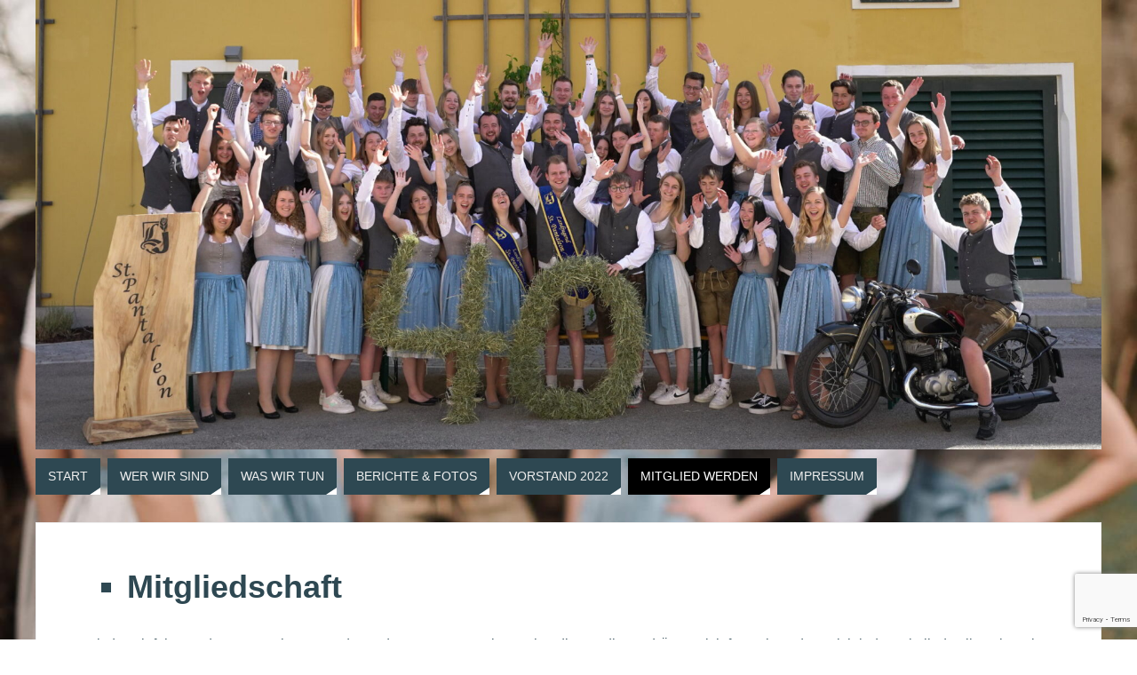

--- FILE ---
content_type: text/html; charset=utf-8
request_url: https://www.google.com/recaptcha/api2/anchor?ar=1&k=6Ldrxs4kAAAAAO_RxQfEhX5XN2fzdUj3OSJBDi-R&co=aHR0cHM6Ly93d3cubGotc3RwYW50YWxlb24uYXQ6NDQz&hl=en&v=PoyoqOPhxBO7pBk68S4YbpHZ&size=invisible&anchor-ms=20000&execute-ms=30000&cb=9i2ct31j1l25
body_size: 48524
content:
<!DOCTYPE HTML><html dir="ltr" lang="en"><head><meta http-equiv="Content-Type" content="text/html; charset=UTF-8">
<meta http-equiv="X-UA-Compatible" content="IE=edge">
<title>reCAPTCHA</title>
<style type="text/css">
/* cyrillic-ext */
@font-face {
  font-family: 'Roboto';
  font-style: normal;
  font-weight: 400;
  font-stretch: 100%;
  src: url(//fonts.gstatic.com/s/roboto/v48/KFO7CnqEu92Fr1ME7kSn66aGLdTylUAMa3GUBHMdazTgWw.woff2) format('woff2');
  unicode-range: U+0460-052F, U+1C80-1C8A, U+20B4, U+2DE0-2DFF, U+A640-A69F, U+FE2E-FE2F;
}
/* cyrillic */
@font-face {
  font-family: 'Roboto';
  font-style: normal;
  font-weight: 400;
  font-stretch: 100%;
  src: url(//fonts.gstatic.com/s/roboto/v48/KFO7CnqEu92Fr1ME7kSn66aGLdTylUAMa3iUBHMdazTgWw.woff2) format('woff2');
  unicode-range: U+0301, U+0400-045F, U+0490-0491, U+04B0-04B1, U+2116;
}
/* greek-ext */
@font-face {
  font-family: 'Roboto';
  font-style: normal;
  font-weight: 400;
  font-stretch: 100%;
  src: url(//fonts.gstatic.com/s/roboto/v48/KFO7CnqEu92Fr1ME7kSn66aGLdTylUAMa3CUBHMdazTgWw.woff2) format('woff2');
  unicode-range: U+1F00-1FFF;
}
/* greek */
@font-face {
  font-family: 'Roboto';
  font-style: normal;
  font-weight: 400;
  font-stretch: 100%;
  src: url(//fonts.gstatic.com/s/roboto/v48/KFO7CnqEu92Fr1ME7kSn66aGLdTylUAMa3-UBHMdazTgWw.woff2) format('woff2');
  unicode-range: U+0370-0377, U+037A-037F, U+0384-038A, U+038C, U+038E-03A1, U+03A3-03FF;
}
/* math */
@font-face {
  font-family: 'Roboto';
  font-style: normal;
  font-weight: 400;
  font-stretch: 100%;
  src: url(//fonts.gstatic.com/s/roboto/v48/KFO7CnqEu92Fr1ME7kSn66aGLdTylUAMawCUBHMdazTgWw.woff2) format('woff2');
  unicode-range: U+0302-0303, U+0305, U+0307-0308, U+0310, U+0312, U+0315, U+031A, U+0326-0327, U+032C, U+032F-0330, U+0332-0333, U+0338, U+033A, U+0346, U+034D, U+0391-03A1, U+03A3-03A9, U+03B1-03C9, U+03D1, U+03D5-03D6, U+03F0-03F1, U+03F4-03F5, U+2016-2017, U+2034-2038, U+203C, U+2040, U+2043, U+2047, U+2050, U+2057, U+205F, U+2070-2071, U+2074-208E, U+2090-209C, U+20D0-20DC, U+20E1, U+20E5-20EF, U+2100-2112, U+2114-2115, U+2117-2121, U+2123-214F, U+2190, U+2192, U+2194-21AE, U+21B0-21E5, U+21F1-21F2, U+21F4-2211, U+2213-2214, U+2216-22FF, U+2308-230B, U+2310, U+2319, U+231C-2321, U+2336-237A, U+237C, U+2395, U+239B-23B7, U+23D0, U+23DC-23E1, U+2474-2475, U+25AF, U+25B3, U+25B7, U+25BD, U+25C1, U+25CA, U+25CC, U+25FB, U+266D-266F, U+27C0-27FF, U+2900-2AFF, U+2B0E-2B11, U+2B30-2B4C, U+2BFE, U+3030, U+FF5B, U+FF5D, U+1D400-1D7FF, U+1EE00-1EEFF;
}
/* symbols */
@font-face {
  font-family: 'Roboto';
  font-style: normal;
  font-weight: 400;
  font-stretch: 100%;
  src: url(//fonts.gstatic.com/s/roboto/v48/KFO7CnqEu92Fr1ME7kSn66aGLdTylUAMaxKUBHMdazTgWw.woff2) format('woff2');
  unicode-range: U+0001-000C, U+000E-001F, U+007F-009F, U+20DD-20E0, U+20E2-20E4, U+2150-218F, U+2190, U+2192, U+2194-2199, U+21AF, U+21E6-21F0, U+21F3, U+2218-2219, U+2299, U+22C4-22C6, U+2300-243F, U+2440-244A, U+2460-24FF, U+25A0-27BF, U+2800-28FF, U+2921-2922, U+2981, U+29BF, U+29EB, U+2B00-2BFF, U+4DC0-4DFF, U+FFF9-FFFB, U+10140-1018E, U+10190-1019C, U+101A0, U+101D0-101FD, U+102E0-102FB, U+10E60-10E7E, U+1D2C0-1D2D3, U+1D2E0-1D37F, U+1F000-1F0FF, U+1F100-1F1AD, U+1F1E6-1F1FF, U+1F30D-1F30F, U+1F315, U+1F31C, U+1F31E, U+1F320-1F32C, U+1F336, U+1F378, U+1F37D, U+1F382, U+1F393-1F39F, U+1F3A7-1F3A8, U+1F3AC-1F3AF, U+1F3C2, U+1F3C4-1F3C6, U+1F3CA-1F3CE, U+1F3D4-1F3E0, U+1F3ED, U+1F3F1-1F3F3, U+1F3F5-1F3F7, U+1F408, U+1F415, U+1F41F, U+1F426, U+1F43F, U+1F441-1F442, U+1F444, U+1F446-1F449, U+1F44C-1F44E, U+1F453, U+1F46A, U+1F47D, U+1F4A3, U+1F4B0, U+1F4B3, U+1F4B9, U+1F4BB, U+1F4BF, U+1F4C8-1F4CB, U+1F4D6, U+1F4DA, U+1F4DF, U+1F4E3-1F4E6, U+1F4EA-1F4ED, U+1F4F7, U+1F4F9-1F4FB, U+1F4FD-1F4FE, U+1F503, U+1F507-1F50B, U+1F50D, U+1F512-1F513, U+1F53E-1F54A, U+1F54F-1F5FA, U+1F610, U+1F650-1F67F, U+1F687, U+1F68D, U+1F691, U+1F694, U+1F698, U+1F6AD, U+1F6B2, U+1F6B9-1F6BA, U+1F6BC, U+1F6C6-1F6CF, U+1F6D3-1F6D7, U+1F6E0-1F6EA, U+1F6F0-1F6F3, U+1F6F7-1F6FC, U+1F700-1F7FF, U+1F800-1F80B, U+1F810-1F847, U+1F850-1F859, U+1F860-1F887, U+1F890-1F8AD, U+1F8B0-1F8BB, U+1F8C0-1F8C1, U+1F900-1F90B, U+1F93B, U+1F946, U+1F984, U+1F996, U+1F9E9, U+1FA00-1FA6F, U+1FA70-1FA7C, U+1FA80-1FA89, U+1FA8F-1FAC6, U+1FACE-1FADC, U+1FADF-1FAE9, U+1FAF0-1FAF8, U+1FB00-1FBFF;
}
/* vietnamese */
@font-face {
  font-family: 'Roboto';
  font-style: normal;
  font-weight: 400;
  font-stretch: 100%;
  src: url(//fonts.gstatic.com/s/roboto/v48/KFO7CnqEu92Fr1ME7kSn66aGLdTylUAMa3OUBHMdazTgWw.woff2) format('woff2');
  unicode-range: U+0102-0103, U+0110-0111, U+0128-0129, U+0168-0169, U+01A0-01A1, U+01AF-01B0, U+0300-0301, U+0303-0304, U+0308-0309, U+0323, U+0329, U+1EA0-1EF9, U+20AB;
}
/* latin-ext */
@font-face {
  font-family: 'Roboto';
  font-style: normal;
  font-weight: 400;
  font-stretch: 100%;
  src: url(//fonts.gstatic.com/s/roboto/v48/KFO7CnqEu92Fr1ME7kSn66aGLdTylUAMa3KUBHMdazTgWw.woff2) format('woff2');
  unicode-range: U+0100-02BA, U+02BD-02C5, U+02C7-02CC, U+02CE-02D7, U+02DD-02FF, U+0304, U+0308, U+0329, U+1D00-1DBF, U+1E00-1E9F, U+1EF2-1EFF, U+2020, U+20A0-20AB, U+20AD-20C0, U+2113, U+2C60-2C7F, U+A720-A7FF;
}
/* latin */
@font-face {
  font-family: 'Roboto';
  font-style: normal;
  font-weight: 400;
  font-stretch: 100%;
  src: url(//fonts.gstatic.com/s/roboto/v48/KFO7CnqEu92Fr1ME7kSn66aGLdTylUAMa3yUBHMdazQ.woff2) format('woff2');
  unicode-range: U+0000-00FF, U+0131, U+0152-0153, U+02BB-02BC, U+02C6, U+02DA, U+02DC, U+0304, U+0308, U+0329, U+2000-206F, U+20AC, U+2122, U+2191, U+2193, U+2212, U+2215, U+FEFF, U+FFFD;
}
/* cyrillic-ext */
@font-face {
  font-family: 'Roboto';
  font-style: normal;
  font-weight: 500;
  font-stretch: 100%;
  src: url(//fonts.gstatic.com/s/roboto/v48/KFO7CnqEu92Fr1ME7kSn66aGLdTylUAMa3GUBHMdazTgWw.woff2) format('woff2');
  unicode-range: U+0460-052F, U+1C80-1C8A, U+20B4, U+2DE0-2DFF, U+A640-A69F, U+FE2E-FE2F;
}
/* cyrillic */
@font-face {
  font-family: 'Roboto';
  font-style: normal;
  font-weight: 500;
  font-stretch: 100%;
  src: url(//fonts.gstatic.com/s/roboto/v48/KFO7CnqEu92Fr1ME7kSn66aGLdTylUAMa3iUBHMdazTgWw.woff2) format('woff2');
  unicode-range: U+0301, U+0400-045F, U+0490-0491, U+04B0-04B1, U+2116;
}
/* greek-ext */
@font-face {
  font-family: 'Roboto';
  font-style: normal;
  font-weight: 500;
  font-stretch: 100%;
  src: url(//fonts.gstatic.com/s/roboto/v48/KFO7CnqEu92Fr1ME7kSn66aGLdTylUAMa3CUBHMdazTgWw.woff2) format('woff2');
  unicode-range: U+1F00-1FFF;
}
/* greek */
@font-face {
  font-family: 'Roboto';
  font-style: normal;
  font-weight: 500;
  font-stretch: 100%;
  src: url(//fonts.gstatic.com/s/roboto/v48/KFO7CnqEu92Fr1ME7kSn66aGLdTylUAMa3-UBHMdazTgWw.woff2) format('woff2');
  unicode-range: U+0370-0377, U+037A-037F, U+0384-038A, U+038C, U+038E-03A1, U+03A3-03FF;
}
/* math */
@font-face {
  font-family: 'Roboto';
  font-style: normal;
  font-weight: 500;
  font-stretch: 100%;
  src: url(//fonts.gstatic.com/s/roboto/v48/KFO7CnqEu92Fr1ME7kSn66aGLdTylUAMawCUBHMdazTgWw.woff2) format('woff2');
  unicode-range: U+0302-0303, U+0305, U+0307-0308, U+0310, U+0312, U+0315, U+031A, U+0326-0327, U+032C, U+032F-0330, U+0332-0333, U+0338, U+033A, U+0346, U+034D, U+0391-03A1, U+03A3-03A9, U+03B1-03C9, U+03D1, U+03D5-03D6, U+03F0-03F1, U+03F4-03F5, U+2016-2017, U+2034-2038, U+203C, U+2040, U+2043, U+2047, U+2050, U+2057, U+205F, U+2070-2071, U+2074-208E, U+2090-209C, U+20D0-20DC, U+20E1, U+20E5-20EF, U+2100-2112, U+2114-2115, U+2117-2121, U+2123-214F, U+2190, U+2192, U+2194-21AE, U+21B0-21E5, U+21F1-21F2, U+21F4-2211, U+2213-2214, U+2216-22FF, U+2308-230B, U+2310, U+2319, U+231C-2321, U+2336-237A, U+237C, U+2395, U+239B-23B7, U+23D0, U+23DC-23E1, U+2474-2475, U+25AF, U+25B3, U+25B7, U+25BD, U+25C1, U+25CA, U+25CC, U+25FB, U+266D-266F, U+27C0-27FF, U+2900-2AFF, U+2B0E-2B11, U+2B30-2B4C, U+2BFE, U+3030, U+FF5B, U+FF5D, U+1D400-1D7FF, U+1EE00-1EEFF;
}
/* symbols */
@font-face {
  font-family: 'Roboto';
  font-style: normal;
  font-weight: 500;
  font-stretch: 100%;
  src: url(//fonts.gstatic.com/s/roboto/v48/KFO7CnqEu92Fr1ME7kSn66aGLdTylUAMaxKUBHMdazTgWw.woff2) format('woff2');
  unicode-range: U+0001-000C, U+000E-001F, U+007F-009F, U+20DD-20E0, U+20E2-20E4, U+2150-218F, U+2190, U+2192, U+2194-2199, U+21AF, U+21E6-21F0, U+21F3, U+2218-2219, U+2299, U+22C4-22C6, U+2300-243F, U+2440-244A, U+2460-24FF, U+25A0-27BF, U+2800-28FF, U+2921-2922, U+2981, U+29BF, U+29EB, U+2B00-2BFF, U+4DC0-4DFF, U+FFF9-FFFB, U+10140-1018E, U+10190-1019C, U+101A0, U+101D0-101FD, U+102E0-102FB, U+10E60-10E7E, U+1D2C0-1D2D3, U+1D2E0-1D37F, U+1F000-1F0FF, U+1F100-1F1AD, U+1F1E6-1F1FF, U+1F30D-1F30F, U+1F315, U+1F31C, U+1F31E, U+1F320-1F32C, U+1F336, U+1F378, U+1F37D, U+1F382, U+1F393-1F39F, U+1F3A7-1F3A8, U+1F3AC-1F3AF, U+1F3C2, U+1F3C4-1F3C6, U+1F3CA-1F3CE, U+1F3D4-1F3E0, U+1F3ED, U+1F3F1-1F3F3, U+1F3F5-1F3F7, U+1F408, U+1F415, U+1F41F, U+1F426, U+1F43F, U+1F441-1F442, U+1F444, U+1F446-1F449, U+1F44C-1F44E, U+1F453, U+1F46A, U+1F47D, U+1F4A3, U+1F4B0, U+1F4B3, U+1F4B9, U+1F4BB, U+1F4BF, U+1F4C8-1F4CB, U+1F4D6, U+1F4DA, U+1F4DF, U+1F4E3-1F4E6, U+1F4EA-1F4ED, U+1F4F7, U+1F4F9-1F4FB, U+1F4FD-1F4FE, U+1F503, U+1F507-1F50B, U+1F50D, U+1F512-1F513, U+1F53E-1F54A, U+1F54F-1F5FA, U+1F610, U+1F650-1F67F, U+1F687, U+1F68D, U+1F691, U+1F694, U+1F698, U+1F6AD, U+1F6B2, U+1F6B9-1F6BA, U+1F6BC, U+1F6C6-1F6CF, U+1F6D3-1F6D7, U+1F6E0-1F6EA, U+1F6F0-1F6F3, U+1F6F7-1F6FC, U+1F700-1F7FF, U+1F800-1F80B, U+1F810-1F847, U+1F850-1F859, U+1F860-1F887, U+1F890-1F8AD, U+1F8B0-1F8BB, U+1F8C0-1F8C1, U+1F900-1F90B, U+1F93B, U+1F946, U+1F984, U+1F996, U+1F9E9, U+1FA00-1FA6F, U+1FA70-1FA7C, U+1FA80-1FA89, U+1FA8F-1FAC6, U+1FACE-1FADC, U+1FADF-1FAE9, U+1FAF0-1FAF8, U+1FB00-1FBFF;
}
/* vietnamese */
@font-face {
  font-family: 'Roboto';
  font-style: normal;
  font-weight: 500;
  font-stretch: 100%;
  src: url(//fonts.gstatic.com/s/roboto/v48/KFO7CnqEu92Fr1ME7kSn66aGLdTylUAMa3OUBHMdazTgWw.woff2) format('woff2');
  unicode-range: U+0102-0103, U+0110-0111, U+0128-0129, U+0168-0169, U+01A0-01A1, U+01AF-01B0, U+0300-0301, U+0303-0304, U+0308-0309, U+0323, U+0329, U+1EA0-1EF9, U+20AB;
}
/* latin-ext */
@font-face {
  font-family: 'Roboto';
  font-style: normal;
  font-weight: 500;
  font-stretch: 100%;
  src: url(//fonts.gstatic.com/s/roboto/v48/KFO7CnqEu92Fr1ME7kSn66aGLdTylUAMa3KUBHMdazTgWw.woff2) format('woff2');
  unicode-range: U+0100-02BA, U+02BD-02C5, U+02C7-02CC, U+02CE-02D7, U+02DD-02FF, U+0304, U+0308, U+0329, U+1D00-1DBF, U+1E00-1E9F, U+1EF2-1EFF, U+2020, U+20A0-20AB, U+20AD-20C0, U+2113, U+2C60-2C7F, U+A720-A7FF;
}
/* latin */
@font-face {
  font-family: 'Roboto';
  font-style: normal;
  font-weight: 500;
  font-stretch: 100%;
  src: url(//fonts.gstatic.com/s/roboto/v48/KFO7CnqEu92Fr1ME7kSn66aGLdTylUAMa3yUBHMdazQ.woff2) format('woff2');
  unicode-range: U+0000-00FF, U+0131, U+0152-0153, U+02BB-02BC, U+02C6, U+02DA, U+02DC, U+0304, U+0308, U+0329, U+2000-206F, U+20AC, U+2122, U+2191, U+2193, U+2212, U+2215, U+FEFF, U+FFFD;
}
/* cyrillic-ext */
@font-face {
  font-family: 'Roboto';
  font-style: normal;
  font-weight: 900;
  font-stretch: 100%;
  src: url(//fonts.gstatic.com/s/roboto/v48/KFO7CnqEu92Fr1ME7kSn66aGLdTylUAMa3GUBHMdazTgWw.woff2) format('woff2');
  unicode-range: U+0460-052F, U+1C80-1C8A, U+20B4, U+2DE0-2DFF, U+A640-A69F, U+FE2E-FE2F;
}
/* cyrillic */
@font-face {
  font-family: 'Roboto';
  font-style: normal;
  font-weight: 900;
  font-stretch: 100%;
  src: url(//fonts.gstatic.com/s/roboto/v48/KFO7CnqEu92Fr1ME7kSn66aGLdTylUAMa3iUBHMdazTgWw.woff2) format('woff2');
  unicode-range: U+0301, U+0400-045F, U+0490-0491, U+04B0-04B1, U+2116;
}
/* greek-ext */
@font-face {
  font-family: 'Roboto';
  font-style: normal;
  font-weight: 900;
  font-stretch: 100%;
  src: url(//fonts.gstatic.com/s/roboto/v48/KFO7CnqEu92Fr1ME7kSn66aGLdTylUAMa3CUBHMdazTgWw.woff2) format('woff2');
  unicode-range: U+1F00-1FFF;
}
/* greek */
@font-face {
  font-family: 'Roboto';
  font-style: normal;
  font-weight: 900;
  font-stretch: 100%;
  src: url(//fonts.gstatic.com/s/roboto/v48/KFO7CnqEu92Fr1ME7kSn66aGLdTylUAMa3-UBHMdazTgWw.woff2) format('woff2');
  unicode-range: U+0370-0377, U+037A-037F, U+0384-038A, U+038C, U+038E-03A1, U+03A3-03FF;
}
/* math */
@font-face {
  font-family: 'Roboto';
  font-style: normal;
  font-weight: 900;
  font-stretch: 100%;
  src: url(//fonts.gstatic.com/s/roboto/v48/KFO7CnqEu92Fr1ME7kSn66aGLdTylUAMawCUBHMdazTgWw.woff2) format('woff2');
  unicode-range: U+0302-0303, U+0305, U+0307-0308, U+0310, U+0312, U+0315, U+031A, U+0326-0327, U+032C, U+032F-0330, U+0332-0333, U+0338, U+033A, U+0346, U+034D, U+0391-03A1, U+03A3-03A9, U+03B1-03C9, U+03D1, U+03D5-03D6, U+03F0-03F1, U+03F4-03F5, U+2016-2017, U+2034-2038, U+203C, U+2040, U+2043, U+2047, U+2050, U+2057, U+205F, U+2070-2071, U+2074-208E, U+2090-209C, U+20D0-20DC, U+20E1, U+20E5-20EF, U+2100-2112, U+2114-2115, U+2117-2121, U+2123-214F, U+2190, U+2192, U+2194-21AE, U+21B0-21E5, U+21F1-21F2, U+21F4-2211, U+2213-2214, U+2216-22FF, U+2308-230B, U+2310, U+2319, U+231C-2321, U+2336-237A, U+237C, U+2395, U+239B-23B7, U+23D0, U+23DC-23E1, U+2474-2475, U+25AF, U+25B3, U+25B7, U+25BD, U+25C1, U+25CA, U+25CC, U+25FB, U+266D-266F, U+27C0-27FF, U+2900-2AFF, U+2B0E-2B11, U+2B30-2B4C, U+2BFE, U+3030, U+FF5B, U+FF5D, U+1D400-1D7FF, U+1EE00-1EEFF;
}
/* symbols */
@font-face {
  font-family: 'Roboto';
  font-style: normal;
  font-weight: 900;
  font-stretch: 100%;
  src: url(//fonts.gstatic.com/s/roboto/v48/KFO7CnqEu92Fr1ME7kSn66aGLdTylUAMaxKUBHMdazTgWw.woff2) format('woff2');
  unicode-range: U+0001-000C, U+000E-001F, U+007F-009F, U+20DD-20E0, U+20E2-20E4, U+2150-218F, U+2190, U+2192, U+2194-2199, U+21AF, U+21E6-21F0, U+21F3, U+2218-2219, U+2299, U+22C4-22C6, U+2300-243F, U+2440-244A, U+2460-24FF, U+25A0-27BF, U+2800-28FF, U+2921-2922, U+2981, U+29BF, U+29EB, U+2B00-2BFF, U+4DC0-4DFF, U+FFF9-FFFB, U+10140-1018E, U+10190-1019C, U+101A0, U+101D0-101FD, U+102E0-102FB, U+10E60-10E7E, U+1D2C0-1D2D3, U+1D2E0-1D37F, U+1F000-1F0FF, U+1F100-1F1AD, U+1F1E6-1F1FF, U+1F30D-1F30F, U+1F315, U+1F31C, U+1F31E, U+1F320-1F32C, U+1F336, U+1F378, U+1F37D, U+1F382, U+1F393-1F39F, U+1F3A7-1F3A8, U+1F3AC-1F3AF, U+1F3C2, U+1F3C4-1F3C6, U+1F3CA-1F3CE, U+1F3D4-1F3E0, U+1F3ED, U+1F3F1-1F3F3, U+1F3F5-1F3F7, U+1F408, U+1F415, U+1F41F, U+1F426, U+1F43F, U+1F441-1F442, U+1F444, U+1F446-1F449, U+1F44C-1F44E, U+1F453, U+1F46A, U+1F47D, U+1F4A3, U+1F4B0, U+1F4B3, U+1F4B9, U+1F4BB, U+1F4BF, U+1F4C8-1F4CB, U+1F4D6, U+1F4DA, U+1F4DF, U+1F4E3-1F4E6, U+1F4EA-1F4ED, U+1F4F7, U+1F4F9-1F4FB, U+1F4FD-1F4FE, U+1F503, U+1F507-1F50B, U+1F50D, U+1F512-1F513, U+1F53E-1F54A, U+1F54F-1F5FA, U+1F610, U+1F650-1F67F, U+1F687, U+1F68D, U+1F691, U+1F694, U+1F698, U+1F6AD, U+1F6B2, U+1F6B9-1F6BA, U+1F6BC, U+1F6C6-1F6CF, U+1F6D3-1F6D7, U+1F6E0-1F6EA, U+1F6F0-1F6F3, U+1F6F7-1F6FC, U+1F700-1F7FF, U+1F800-1F80B, U+1F810-1F847, U+1F850-1F859, U+1F860-1F887, U+1F890-1F8AD, U+1F8B0-1F8BB, U+1F8C0-1F8C1, U+1F900-1F90B, U+1F93B, U+1F946, U+1F984, U+1F996, U+1F9E9, U+1FA00-1FA6F, U+1FA70-1FA7C, U+1FA80-1FA89, U+1FA8F-1FAC6, U+1FACE-1FADC, U+1FADF-1FAE9, U+1FAF0-1FAF8, U+1FB00-1FBFF;
}
/* vietnamese */
@font-face {
  font-family: 'Roboto';
  font-style: normal;
  font-weight: 900;
  font-stretch: 100%;
  src: url(//fonts.gstatic.com/s/roboto/v48/KFO7CnqEu92Fr1ME7kSn66aGLdTylUAMa3OUBHMdazTgWw.woff2) format('woff2');
  unicode-range: U+0102-0103, U+0110-0111, U+0128-0129, U+0168-0169, U+01A0-01A1, U+01AF-01B0, U+0300-0301, U+0303-0304, U+0308-0309, U+0323, U+0329, U+1EA0-1EF9, U+20AB;
}
/* latin-ext */
@font-face {
  font-family: 'Roboto';
  font-style: normal;
  font-weight: 900;
  font-stretch: 100%;
  src: url(//fonts.gstatic.com/s/roboto/v48/KFO7CnqEu92Fr1ME7kSn66aGLdTylUAMa3KUBHMdazTgWw.woff2) format('woff2');
  unicode-range: U+0100-02BA, U+02BD-02C5, U+02C7-02CC, U+02CE-02D7, U+02DD-02FF, U+0304, U+0308, U+0329, U+1D00-1DBF, U+1E00-1E9F, U+1EF2-1EFF, U+2020, U+20A0-20AB, U+20AD-20C0, U+2113, U+2C60-2C7F, U+A720-A7FF;
}
/* latin */
@font-face {
  font-family: 'Roboto';
  font-style: normal;
  font-weight: 900;
  font-stretch: 100%;
  src: url(//fonts.gstatic.com/s/roboto/v48/KFO7CnqEu92Fr1ME7kSn66aGLdTylUAMa3yUBHMdazQ.woff2) format('woff2');
  unicode-range: U+0000-00FF, U+0131, U+0152-0153, U+02BB-02BC, U+02C6, U+02DA, U+02DC, U+0304, U+0308, U+0329, U+2000-206F, U+20AC, U+2122, U+2191, U+2193, U+2212, U+2215, U+FEFF, U+FFFD;
}

</style>
<link rel="stylesheet" type="text/css" href="https://www.gstatic.com/recaptcha/releases/PoyoqOPhxBO7pBk68S4YbpHZ/styles__ltr.css">
<script nonce="-RSPvjqtkVbmZCwzfI_3yw" type="text/javascript">window['__recaptcha_api'] = 'https://www.google.com/recaptcha/api2/';</script>
<script type="text/javascript" src="https://www.gstatic.com/recaptcha/releases/PoyoqOPhxBO7pBk68S4YbpHZ/recaptcha__en.js" nonce="-RSPvjqtkVbmZCwzfI_3yw">
      
    </script></head>
<body><div id="rc-anchor-alert" class="rc-anchor-alert"></div>
<input type="hidden" id="recaptcha-token" value="[base64]">
<script type="text/javascript" nonce="-RSPvjqtkVbmZCwzfI_3yw">
      recaptcha.anchor.Main.init("[\x22ainput\x22,[\x22bgdata\x22,\x22\x22,\[base64]/[base64]/bmV3IFpbdF0obVswXSk6Sz09Mj9uZXcgWlt0XShtWzBdLG1bMV0pOks9PTM/bmV3IFpbdF0obVswXSxtWzFdLG1bMl0pOks9PTQ/[base64]/[base64]/[base64]/[base64]/[base64]/[base64]/[base64]/[base64]/[base64]/[base64]/[base64]/[base64]/[base64]/[base64]\\u003d\\u003d\x22,\[base64]\\u003d\x22,\x22w7g0DsK1wqnDuj5KJFtVD8O9wos1wo0QwrfCgMOdw4M6VMOVVcOcBSHDpsOww4JzXsKvNghcZMODJgjDuTofw4UEJ8O/EsOWwo5aRx0NVMKpBhDDniN6QyDCrVvCrTZUWMO9w7XCjcKtaCxIwqMnwrV4w69LTjQtwrM+woXCvjzDjsKcLVQ4G8OmJDYXwrQ/c0ELECgSexsLNMKDV8OGZ8O+GgnCngrDsHtOwpAQWjs6wq/[base64]/DnnzCu8OMO8OGw4HDrcOPwofCpCHDrcKAWMOXwqopwqXDt8Knw4jClMKJfcK8U0JjUcK5EhLDthjDgsKPLcOewobDlMO8NQsfwp/[base64]/CisKjFsKZGMKobsOPQcOrSsKrFFARJcKPwoE5w6nCjcKSw6BXLiDCqMOKw4vClRtKGC0ywpbCk0Ypw6HDu0nDisKywqk7QhvCtcKyJx7DqMORdVHCgwXCoUNjQsKRw5HDtsKawotNIcKEccKhwp0ew4jCnmtgRcORX8OASB8/w7TDk2pEwrc1FsKQfMOKB0HDilwxHcOqwpXCrDrCncOLXcOaXlspDXM0w7NVDATDtms4w6LDl2zCl0dIGw3DqBDDisOPw5Ytw5XDlMK4NcOGfRhaUcOnwq40O2XDhcKtN8Kswp/ChAFGMcOYw7wJWcKvw7U7ZD99wo9Lw6LDoHJ/TMOkw4bDsMOlJsKKw59+wohPwotgw7BBOT0GwoLCqsOvWyXCkwgKasOjCsO/PcKmw6oBBgzDncOFw7jCmsK+w6jCnALCrDvDvyvDpGHCkwjCmcOdwq7DlXrClmtXdcKbwo7ClQbCo2fDq1gxw4gvwqHDqMKsw5/DszYSR8Oyw77DksKnZ8ObwqTDmsKUw4fCoBhNw4B6wrpzw7dUwq3Csj1Iw7hrC1bDsMOaGTzDrVrDs8OyHMOSw4V9w74GN8ORwpHDhMOFMFjCqDcRNDvDgjxZw6cXw6jDp0UeKH/ChWwXKsO+ZkpUw7MKOCF2wpLDosKJPGdKwplawr9cw6oQMcODRMOZw4nDk8ObwqTCt8OLw4Z/wrfCljUfwozDmBvClcKxPhvCkGDDmcOwL8KoNjcxw5ciw7J9H3DCg1luwq0pw6dKGm4SXsOLO8OkcsKCKcO/w6pDw4fCkMO5PkTCoQhuwqs3LsKPw4DDqm52dWTDogXDrn5Fw5zCsDwyRMOGPBbCrEvCujFQPmbDisOjw7R1ScOoOcK6woRSwr4VwpsuBD5hwo7DpMKTwoLCuVFhwr/DmUE8BwxeBMOXw4/CgFXChB0JwprCtTYIQXQKPsOWHyrDk8K6wrHDtcK9S2fDtQVoOMK5wqYiZynCjMKiwqF/[base64]/CgBQVwo3Dt8Kow47DgMOqDT4FesKewpnDocO9YA3DkMOFwrLDi3TCo8OQwpPDpcK2w60TIW3ChcKyRsO0chvCusKLwrvChjUKwrPDkk0Fwq7DtQV0wqvDocKrwopcw6QBwqLDp8OfQMOHwr/DhTR7w7cbwqhww6TDkcKiwpc5wrx1TMOGCibDs0/DoMK7w70zw71Ew4Yzw5gRIRpYUMOrPsKIw4Y0ChDCtHPDhcOIEE1uBsOtAlRSwpg3w7/DrMK5w4TCrcKlV8KqZMOxDFLDj8KPdMKow5TCmMKBWMO9wp/DhEDDtXTDizjDhgxqDcKSEcOTaR3DtMKhGHAuw67CmRLCvUkGwqHDosK6w7UMwpjCnsODOcKVEcK3LsO1wp0lFzHCj0lrRAbChsO6fDcIJcK2wqEpwqUQY8OYw6Jpw51cwpxNc8OBF8KJw5Vcfy1Lw7trwrLCl8O/TcOsQyXCmMOywoVzw4fDm8KpScO3w6bDgcOWwrILw5zCgcO9EmPDukwGwonDscOrUkBHdcO/K0PDlcKAwo5Bw4fDucO1wqs8wp/DkXBUw4JOwrQTwqQ8VBLCr0XCoGbCp3LCl8O0e2TCjmN3Y8KKSDXCqMOKw6o8JidNVFtgEMOzw5DCvcOYMF7DlBI6PEg2Q1fCiCV4fCYTUiMyfcKyaF3Di8OhBsK3wpXDuMKGREkLZwHClMOnVcKqw5HDqGvDgW/DkMO5wrHCty18A8KfwpTCrCvCtnjCjMKLwrTDvMObcUN9FmDDknAxSBNxAcOcw6HCm1hFTUhVdA3CiMK6dcODScOzG8KgK8ONwrZbNBTCl8OvA1jDpMKow4UNaMOCw4hyw67Cj2hFw6/DqUg3FsODcMOLdMOFRF/CkCHDtjxBwoPDjD3CsGMANVjDk8KoF8OefQDDuCNcG8KDwrdKCgPDtw5Ew5YIw47CmcOywrRpRD/Cg0DDs3sBw7nClW4/wqfDvAxZwpfCnBpCw4TCsn5bw7Uiw7E/wo0yw7hcw6oQD8K0wovDoE3CpsOGFsKiWMKywoTCojx9Vw8tdMKdw5LDn8ONAsKOwolhwpAELTtEwpjCrm8ew77Djx1Bw7TCgkZbw4cUw4nDiBE7wrIGw67DosKESnzDsCwAeMOBYcK+wq/CmsOoYCQ4FsO0wr3CpWfDg8KHw5/Dk8OAYsKWCSBHZTI+wp3Col9jwpzDm8Kyw4I5wrgTwqzDsRDCr8KLBcKjwo91XQcqMMO3woUHw47ChsOHwqxTUcOqG8OAGU7DlsKRwq/CgQHCmMOOeMKqUcKDLUdlUiQhwqhVw7dWw6HDnA7Cj191EsO+cmvDnWkaBsO5w7/CvRt0wq3DkglQeEbChnDDvRtSw4pBD8OIPxhDwpQmSg03woLCiEPChsOgw5APc8OAIMOZScKaw4Y9AcOZwqrDq8OjIMKPw6zCmcKsT1fDm8KOw6c/Gj/CkBnDjTorL8OSXQg/w7rCnkzDjsOhGUXCtls9w6VTwrTCpMKhwr3CocO9VyPCrHXCqcOWwqnCh8O3c8KHw4YvwqXCucK5dk8lEiY7IcKywoPCjUXDjgvCrxY+wq0hwqbCrsOICcKNICHDmVUzQ8OcwpPDsmZdbEwJwobCvj1/[base64]/w6Ftw6vCosKxwqTCpMKTB0fChChtw6HCsnjCrnDDucOyw7oxesKOUMKWMVjCghJLw4/CjMO6w6R9w6PDs8KWwrXDmHQ6JMOlwpfCk8Opw7NiWMOnRy3CpcOhLQHDo8KJdsKbRlhkeHJiw5AYd0NCHcO7UMOsw4jCrsKbwoAuecKbScKNFARRJsKmw5XDrArDt13DrW7Crmd/O8KrdsOLw4Zaw5IjwpNdPjrCgsKZdg3DsMK1dcKiw7Ncw5h/[base64]/[base64]/dF07ACxbw7JhZifDvVY9w7rDhsKRSFonX8KjJMKlSVVJwpTDulR/akpnF8KEw6rDkDoZw7Fywr5pR2jDiEvDqcKADcKswobDusOdwoTChsOcLjPCqsOrcDXCm8OKwq5mwojClMKfwqx5asOLwqJOwrsEwqTDjnMFw4R0TcORwolWJcONw6LDssOBwodow7vCi8KWfsOHw7UNwpzDpg8fe8KGw4Vyw6/[base64]/Di8Ozw6tcw5fDr8KGw49Xw43Dj8Kww53Cp8O0BQ4lw47Dk8Omw5fDoH8iPlgzw5rDg8OMR1PDpn3DrsOuSlTCi8OlTsKgwrjDp8Opw4nCs8KtwqNAwpA4wqFgwp/[base64]/ChCx2wro8w6hvw5nCuMKqwqoyC8KVfx/CtgvChDfDgD3DlFw7w6HDqsKHPBQ8w4YrTsOxwoYKbcOXRHYkTcOwKMOQf8OwwoPCoF/CpE8QOMO6PQ/CgcKKwoXDvUU2wqwnMsOZIcOlw6PDkkNpw4PCpi1Aw4TCmcOhwqjDp8OewpvCu37DshJYw5fCqS/[base64]/CvAPDgMKvwqREwqrCqMOXwrjDrRTDpcKewp7CmRUywq/ClDHDi8KFITkdGzbDocOUZS/DjcKcwqA3w5bDjXRRwosvwrzCuD7DocOaw4zCvcOaQcOEBMOpCcObAcKBw5xcdMO/[base64]/DvcO2w4bCjMKHw5RjwrJ0IBfDlU1jw6bCosKPFsKgwqrCkMKrwpsXD8KCMMO+wrcAw6sgSl0PZBfDtsOow5/DpRvCqV3Dt0bDvnYseHVFdB3CncKoaGQIw5bCp8KAwpZgJ8OPwoJwTgzCiEY0w5nCssOkw5LDhWchTR/ClHNRwrsjDMOYwrnCpyzDicO0w4EKwrkqw41Cw74nwr/DnMOTw7rCqsOCAsKsw6MRw4rCpAY/[base64]/CukrCu8OqbMOBMWPDqcOdwqpSw706w4XDiX/DpA4uw4gRHiDDnzEJHsOAwrzDtFYHw5HCqcOdXUovw4nCrsOyw6PDhMOKFjJxwogUwrjCjyJgVRXDnAbCg8OLwrXCkClWI8OdPsONwofDlVDCtUPClMKnLk8nw4VFECnDp8O5VcKnw5fDgkjDvMKMw646TXFlw57Dh8OSwrI4wp/DlWbDh3jDp0htw4vDisKAw5XDgsKqw6/Cu3EXw683bsKTCWrDuxLDolYWwo8kPnMDC8Kvwp9SDkw8V3/CtQXCgcKsIsKQRjjCrXoRw4tCw6bCs0VWw7o6UR3CmcK6woF2wr/Ci8OmZ1cBwovCscK0w5J6dcKlw44FwoPDlcO8wot7w78Qw7LCvsOdXSnDiVrCmcOOZ1pqwptZGHXDvMKvNMKkw4l/w7Udw6DDk8KVw6hAwqvCucOsw4jCkFNUZifCpMKSwpHDhEtYw5hbwqXCvUFgwqnCkWTDosK1w4Rkw4nCsMOIwpUKOsOqEcO6wpLDiMKtwqxTeVUYw7kBw63ChzTCqgFWYWU6aWnDqcKKCMKLwrtDUsO5VcKVEDRCaMKnJgMmw4E/woACS8KPecOGwpbCpH3Dpy0HK8K5wrHDqAIDYcKDA8O3dmIXw7HDhMO5OUHDpcOaw7c0RjHDtMKzw6F7CcKidy7Dkl17w5Iowp3Dk8OQa8Oxwq/[base64]/Do0EpSsKMIMKeBsOxw5oBIcKiAMKRw6DDt1zCqsOcwqZzwrXCjTU5JnvCpcORwqo+Onckwp5Vw7Y6asK5w7jChng0w4cHdCLDscKhw6xjw7bDsMK3QcKpbyhkDjQiCsOUwoTDlMKEQAR7w4U0w7jDlcOBw4gGw53DsD0Aw4/DqTXCn2jCqMKjwqMSwqTClsOBwpQjw4TDi8OkwqzDmMO3S8OEKH3DgHsowoHCkMOEwoF/[base64]/[base64]/DssO3YgwHb8K4DsOHeXjDjWF9w4fDtMKowpQYOgvDgsK3BMK3HHzDjBHDt8KcXTpLMSfCusK5wpYkwp0PO8KGacORwrvCv8Opblp5wodmdMOkKMKcw5/ChkBtH8KzwpttOUIvEMOfwoTCqGzDj8KMw43DtcKzwrXCjcKlI8OfaTgZX2HCrMK5w5kpMcOdw6bCqXrChMOYw6/[base64]/DjsK8BXRhwoxSYhFEe8OPQT/Dn8ObUsK9TcKBw57CnG3Dg1kxwplmwph0wq7Ds3tkP8OLwozDqU9Zw5h3BsKtw7LCisO7w7VxPsKwIgpUwpXCusKCf8KtL8KMK8KRw549w4bCiCU9w7xPUz84w6zCqMOHwoLChDVMO8KAwrHCr8KbYMKSOMOCAioJw6FKw4fClsKFw4jCm8O9FMO2wpl1wok0RcK/wrTCuFRNTMKFBMOOwrVEBVDDrnbDuFvDr0DDqMK3w5Jbw7PCqcOewqtNNhXCh3nDtwNUwokBLl/DjQvCtcKIwpMiDnRyw77CncKUwprCnsK+VHoew646w5x6LyELVcKgb0XDtcKvw5fDpMKJwqLDg8OzwozClw3ClMOUOCTCiQg3NhRPwrHCkcKHOsKsJMKHF03DlsKIw58zTsKFHkVuCsKTFMKkEyXCh2TCncOhwo/DvcKuSsOawpPCr8Kvw7TDkhEEw6wZw6hMEHApXylGwrnDqyDCn3/CoRPDrC7DimjDszPDqsO1w58AHFfCpXcnJMOhwoAHwqDDnMKdwp85w447KcKfP8KhwpxpCcKGwqbCn8KQw6xHw71kw7J4wrZeA8OJwrBhPRbCt3Idw4vDqALCq8K1wqE2FAvConwdwr58w7lMGsKQQ8K/[base64]/AsKSwqYcw6paERERbMOHw6Vsf8K1w7jDgcORwqZeZwTDpMODCsORw7/DqWfDiWk7woExw6dLwrhvdMOaS8OlwqkJG13CtFXCm03DhsO9ez49em4twqjDp21JcsKwwoJcw6U7w5XDu1DDncOLB8KbA8Kle8Odwq0NwqQFUkcgN2JVwpQJw5g9w6YlZjHDl8KmNcOBw7Bdw4/CscKbw67CqEBgwrnCn8KfCcK1wqjCmcKRVm7Cq3LCrMKFwrTDscKaP8OOHCbClcO9wo7DhSHCosOxLDLCk8KbaVwnw682w4vDmmDDrGPCjsKyw4ktCF3DrUrDsMKtecOVRsOJTMKZQATDmHBOwr5bfcOgIR53XjJewqzCssOBFC/Dp8ORw6TCg8OOWAQiRz/Cv8O1XsKEBjkuGhxIwqPCgEdsw6rDisKHHAwewpPCrcKPw6Yww6EDw6XDm2EtwrZeMx5jwrHDi8K9wqzDt1XDhBBDe8OlJsOjwq3DlcOIw7gLNXViaCMcUMKHa8KVKMKWJGHClcKERcKGLsOawrLDmhrDnC4ueGUcw7/DtsKYLxDDkMKSdUfDqcKfc1zChhPDvUDCqhnClsKmwpw4w47CogdXbGTCkMOEJ8O7w6xGSn7DkcKKFzkcwph+KSc4E0cpw5/ChcOjwol7wrvClcOfPcOaAsKkMXfDkcKqAcOAGcOlwoxhWCDDt8K7FMOLKcK1wqxOEih4wq/DtGEuFsOyw7TDlsKBw4krw6vCmBdvDjhrBsK3OcKQw4pLwo4hPcOrMQp+wqTDiHLDp33Co8K2w4jClMKAwqwyw5t7EcOVw6/Cv8Kec3vCng1OwqrDmFF/[base64]/wq/CuFkLQmvCpMKfwoXDvWjDv8OvwpkDAMOINsOBcMKcw7VVw4vDpEHDlnzDoy7Dkw3CmCXDvMOVwrwvw6nCksOAwqFawrVKwocdwrMjw4LDpMORWi/DphfCvS7CnsOCY8O6esK+DcOgR8OYBcKYFhtiXCPCscKPNMOUwoohMSQuL8OqwoNBJsK1BsOUFsKzwo7DhsOswo0MdsOXNwbDvSfCvGHDtH/CmmVowqMpSVkuUsKMwqTDiGXDtg4Iwo3CiF/DuMOKV8KAwrQzwqPDh8Kfwqgxwq/Cl8Kww7R/w4t0wqrDrsObw6DCjhbDhkTCv8OYLiLDjcKcOsOgwoPCl3rDqsKEw6N9cMKaw687EcOpQ8KiwpQ4JsKRw4vDv8KrQirCnHTDsRwQwroMEXtjKiLDm1bCkcOTXAZhw45LwpNbwrHDj8Kmw48iIMK/w6xrwpg0wrTCszfDgm/DtsKYw6jDq3bDn8O4w43ChyHCpcO+acKVPB3CvRbCgEPDksOgAXZgw4TDnMOaw6YfViBmwqPDm3nDgsKpeT/DvsO2w67CocKGwpfCjMK6wqs6wo7CjmHCsADCjV/[base64]/DscOKD8KDwq1WUFHDtVDCllRUG8KdLsOSwpXDqSXDs8KoHsOeBkrCkMOcA1gbZyPCjyzCmsO3w5jDpinDnls/[base64]/Dm38awrwTZMKBAcO/w7zDt8O8wrhbOMKpwo4jI8K6Lxpaw5XCiMOSwo7DkgUmSU5sRsKCwpnDgBp0w6VdfcO0wqtiYMKVw6rDmyJAw5oGwpZTw505wrvCqGnCtsKWOF7Cq23DvcOyLGTCh8OtbD/CnMKxSlAowozCrnrDl8OACcKGajnCgcKkw6zDm8KgwoTDonobcHlaSMKBF08JwoJtY8O1wp5hMylIw43Co1stfzh7w5DDgcO0BMOSw4hJw7tcw4E8wprDtn54dyhWeS1SHDTCocOlHHA8L1nDilbDuiPCmsObEVVrOm4zOMKpw5rDpAUPNEdvw7/CnMOmLMKpw4cKbsOHBFkRCmjCj8K5LBTDkiBBa8Klw6XDmcKOPsKFDcOzDl7DjsOcwqfChznDsFU+esKNwoTCqMKMw7VHw4NdworCq2fDrRt8LMO3woHCqsKoIE5/c8Kpw5tSwrfCpwzCrsO6fX0LwokkwploZcK4YDpPb8OYW8OOw63CuyI3wrhewo7CnFQFwr58w6XDg8KyJMK8w5HCu3Zqw7N7agMgw6/CusKiw7HDvsK1ZXrDnDnCu8KtbiccEm/[base64]/CosO3I8OScTJJwoDClcOCw606wrrDgUrDvTQracOswog6Bng4JsOQQcO2w5DDvMK/w4/[base64]/CssKywpseRWrDvMOPFcKew50uwpHDnzLCihzDliFow74GwqnDpcOywog0JFzDvsO5wqTCqD9Ow73DicKxAcKjw5nDuzfDn8Opwo3CocKdwo/DlcOCwpfDilDDnsOXw51uQB5+wrzCn8OowrTDjk8WFzDCqV58WcKZAMOSw43DjMK1wpQIwodMIcKHbAPCuXjDiAHCiMOQCcOSwqI8K8O7HMK9w6PCscOCRcOpScKuw6fCkWU1DcKybj7CrkfDvnvDgGIHw50VCHzDlMKqwrXDjsO3CcK3AMK1R8KKZ8KWH1l/w7MfRW4PwofCvMOhETXDi8KGDcOtw40Kwo0hQcOtwpvCv8KiOcKXRTvDsMKVKzdhcXvCrw8aw58YwpnDkMKCeMKIa8Kowoh7wr0VNG1AARDDusOPwpnDoMKNR1xtJsO+NB9dw6xaHiR/[base64]/Cpl5BK8K7w6XDihvCoUDCn2JsEMOAwq4tAQojHcKWwqEww4jCoMKTw5tdwp7DqgsjwrzCjDDCoMKJwpRXZGfCiSnDglDCkz/DicOYwq5/wpbCj3Z7IcK2SzTDj1FVOgDClQ/Do8O3w4HCnsOHwofDvivCsVhWecOKwo3Cr8OYfsKAw6NAwqfDicK7wpl1wrkVwrdSC8OZwpdresODw6s9woZxR8KCwqc0wpnDughGwovDhcK3an7CtyY9DB/CnsOeUsOTw5zDr8OJwo4XCmvDkcO+w77CvcKCU8K7KVfClXJUw6Bww7HCsMKQwoPCmsOWWsK4w5BiwrA+wqjCv8OdZk9CRm1+wodxwp8gwqDCpsKdwo7DuQHDuV3DkcK8ITrCv8KtbcOKfcKvYMK5VSvDpsOiwr0xwoPCj2xTAynCucKIw71pdcK3cQ/Cox/DqS4QwqdrEhJmwpwPS8OrMXrCtgnCrcOmw4pzwodnwqTCpWvCq8Kxwrpnwo0Iwq9Qwq8NRCDCr8KYwoM0DcKgQsOiwp4HXht+OxsNGsOcw7w8wprDmlQQw6bCmkgfWcOtCMKFS8KrWsKbw61UG8Ocw4UMwrzDvgJvwrIuV8KcwosyLRMBwronBD/[base64]/w4rDgcKPBcOPwohxFgUIw6VDMzpDw5kSGMOVGR4wwrrDjsOow68yScOPU8O9w5jCoMKYwoN+w6jDqsKnHcO4wo/[base64]/[base64]/w6ocw6HDuxvDvWp/[base64]/[base64]/ajBow4bDggzDoRrCkw58OmYKKzLDg8OeGAwOwqvCrmLChGjDqMKJwoXDlcKabDHCkQPCpz1rb2bCp0DCvynCosOpJB7DtcKsw6LDjX9vw5Nmw6/CjSfCiMKNB8OLw6vDvcOmwqjDqSBJw5/DjAZYw5vCrsODwqrCmlxswr3CtGrCosKzcsKdwp/Cumw2wqhkJF3CmsKDwrkdwrd/QXRyw7fDoUpDwr5cwqHDqA4lEi1gw506wqTCj1pJw78Kw5nCq2nChsOtUMOJwpjDsMKPf8Oew5cje8K4wpQywqI7w7nDtMOLWUEQwp/Dh8O5woEUwrbCuRDDncKRJTHDiAAywrfCisKIw6lvw5xfYsK+YRVUBWhVecK4F8KJwptPfzHCm8OSUF/CvcOLwojDmcK2w5EyVcKACMOsDsOVdHpnw7wnFnzCt8OJw6JQw51AOSZxwo/DgQ/DqMODw4tVwq5XTsKfGMKPwrNqw5MPwprChTLDrsKHbjliwpvCsRHCrXfDlW/DvgjCqRnCtcOMw7ZRLcOhDiMQFMOTScODA2lCYAzDkCvCrMOkw7LCigBswqgeT3YSw6I2wpYOwoDCuWPCjnVEw5wAWFLCm8KIw4/CpsO9LgtBSMK9J1M0wq9pb8K3ecO9bcKmwrRgwpjDkMKZw7BCw6JwX8Kbw4nCvFvDtD1Ow4DCr8O1E8K2wqFSL1LCqx/[base64]/CgMKGe0HDjCAuA3jDgEUzwooOJMKmVGbCjwFIwpsNwoLClB/DkcOhw5Vew5YIw4YZZS/CrMOqw5xbBnVFwpHDsj3CrcOYc8OwVcKgwozCiCZAHRFNKCvCrnbDnCPDtGfDilUvRzE6LsKlBiXCrE/[base64]/Dvz4Jw4vDncOcw5B1CTnDq8Oew6ttwoleQDrCn1V3w47CslMAwqgqw6LClTnDn8KHUTIiwrM7woQ1c8OLw5ZTw4nDrsKxUhIxc3c7fDIMIzfDpcKRDXluw4XDpcKJw5XDgcOOwol5w4TCo8OWw67DucOzIj0qw59MLsOzw73Drh/[base64]/J8O7QyXCuyVowrFnZkPDoXHCjxnDrcORD8KJVmjDgMO+w6rDskNZw4TClcOhwpbCocOcWsKsIU9AFMK/wrtbCSvDpVDCrVrDlcOFGl8ewr1KYzlFTsKgwq3CnsKqaGjCvyMoSggEJ0fDtU4GPx7DtwvDsFBZRHLCg8OcwqbDl8KVwpnClFsdw63CpcKBwpIwBsOXWsKFw4s5w4V6w5HDs8OmwqdBCmBtVcKdSyATw6t8wpJ0PyRSZRjCiXHCpMKSwr9jOzcWwpvCtsKbw7kow7/DhcOBwo4ZGcO5RnzDkAEBSDLDp1LDocOtwoEcwrZODThswpXCvh9gVXVCY8Opw6TDhw/DqMOsN8OHBzIoYWLCoGjCtcKow5DCqSrDj8KTHMKxw5Uvw4jDqcKSw5xVEcOeE8O+wrfCqjd0Ex/DjSHCrnfDjMKRYsOCFiglw5V0LknCjsKkMMKFw4sdwqcXw6xAwrzDlsK6wqnDvnwyNHDDlsOLw6HDp8ONw7jCtC5hwpZuw7PDqnTCpcOgZ8Kzwr/Cn8KBeMOIWH0/J8Opwo/DniHDo8OvYcKsw71XwodIwrjDi8OJw43DomDDmMKeOsKqw7HDnMKzb8KDw4QPw78Iw4BHOsKNwqRIwpw4TFbCjWbDlcOtS8KCw7rDlhPCpQhMLnzDucOHwqvDuMOYw7TDgsOWwq/CsGbDm0ccw5Nsw4vDv8Ovwr/Ds8Orw5fCkCfDkMKeMH5cRxNyw5DCoR/[base64]/CqsOXwpvCjsKzOU/Di8KBwrXDgBkVw7Ubw5cuw7VSElBvw6vDmcKoa3I9w4pVbWluIMKTNcOFw7INKF7Du8K/JybCuDdlJsODKjfDisK4LMOsXTZ6HRHDtsOpHFhmw5XDoRHCnMOZCz3Dj8K9VX5Kw4V3woE5w5NXw4Q2asKxHGfDvcOEZ8OeCkN9wr3DrVLCjMODw5ljw6gmXcOgw6F1w75Vw7vDmsOowrMtJn1ow5LDvMKzZcKObwzCnihZwo/CmsOuw4w2ClFvw6vCu8O2WQkBwp/[base64]/ChcKXYw7CoTwMV8K6JsKtd8Kjw6Yhw4EOw6R7w7lqR2UrWw7CmXI4wpzDo8KgXC7DqAHDjsKHw4xqwoHDq3bDssOcIMKHPxlXA8OORcKIbT/Drm/DjVZKVsKfw7/DksKVwqLDiRbDhcOGw5PDpHbCmgxLw6UEw7wOwoM3w5vDi8Kdw6XDmsOkwpIkZx0gNH/Cp8KzwpcLTMKQc2QJw4oGw5zDpMKzwqI3w7l8wo/CosORw53CscORw6QDCkzDowzClDsww4sFw7M/w4PDuG5pwpYNF8O/ccOkwp/DrC9pb8KMBsOHwqA8w5plw7I/w6bDhWFdw7ArKGdNB8OnOcOXwrnDjyMLZsO7ZWIJeT5IEh8nwr/DucKaw59rw4RNYTIXecKLw6xWw7oBwqTCkxZCw77Ci2wGw6TCtDgsCSkHayJSXT0Mw508WcKZbcKEJzbDoHHCscKNw7cWQBXDtGF6wr3CisOXwpvDucKuw7DDqsOPw5sew7TCqxzCmcKtRsOjwqdxw4x9w5MNGcOFRRLDoAJMwp/DssOEUQDCrQhdw6MHBMOzwrbCnW/CmcOfZj7DlcOnW3LCncKyDwvCh2DDr0YlMMKXw748wrLDlQzCnMOowrvDlMOdNsKew6pXw5zDpcOsw4AFwqXCisKbecKZw5cQV8OATwFjw6bCm8KjwqMOL3rDvXDCpiwEcj5Mw5fCuMK8wo/Cq8KqeMKEw5zCjXc2LcK6wrRlwp3ChsK/Jx/Dv8KKw7PCgDApw6fCmWlTwoE9LMKRw4QkGMOvdcKPaMO4I8OVw7nDpzLCn8OPVEQ+Mg/DsMOvQcKLHSYgGAFRw5RKwog1UcOQw4E+WjlWF8OpbMOOw5jDpS3CkMOzwrvCmAXDtT/Do8KbG8K0wqxxR8OEccOocFTDqcKQwoLCtWMfw77DhcKhU2TCpsKzwojCnlbDoMKra045w6dYYsO1woI8w63DkBPDqBUEV8OPwocHPcKJbWbCtTJrw4/[base64]/wr81wrbDpkXDuMOcDcOmOVzDqsOGXsKJIcOYwoIGw7x8wq4fP07CsmnChwXCiMOUIXd3TAnDsmtuwpk7elTCm8KxPTImHMOvw55Hw4XDiEfDnMObwrZFwpnDkMOiwrdDDsOew5E6w6HDuMO+XmfCvw3DqMOEwp1heAnCjsK5CgDDgMKYXcKCYwJTd8Knwq/Dr8KyMg/Du8O9wpUMaUvDrcO3AirCt8O7eyXDpcK/wqAzwoPDrG7DjTAbw5cFDsK2woAQw6lCAsOkc1Qtb3c2esODT3w5W8Oxw48jCjzDvm/CsQ4ncygFwq/ClsKLS8K4wqBFQ8KDwqAmKB7Ct3bDozdAwosww7nCnRHDmMKvw7/[base64]/wrrDlkpZw7B+dzLCt0jDv8Kgwpw9BiouBw3DpVzDvljChsKuUMOpwrLCtzYEwrTCjsKEU8K8EMO1w45uPMO0E0cjMMOAwr5BMD1FVcO8w7t0HGZFw5/DkFAUw6rDr8KUUsO3RHrDtVAWa1nDijN3fMOxeMKUMMOCwprDpMKAAxQ/fsKBJS/DrsK5wrFmRn5eS8O2MyVtw7LCtsKYXcKmI8Kfw6XClMOpIcK8e8K2w5DDhMOhwoRDw5HCtVYUNiJZdcORAsK1aEDDr8OZw41BMmITw4TDlMKOTcKvJT3CmcONVldYwrYSUcK4DcKewqouw5x7JMODw6cqwpoxwr/CgMObICoPI8O9eGjCiFTCr8OWwqBrwpcGwpUNw7DDs8Oyw57CkiTDqgrDv8OHYcKTHRx/[base64]/Di8OPZVkLwrfDmsO9wp9/w7zDlsKNwpQywqDCt2TDvFtwEDdcw506wr/Chy7CpDrChj92a0kWYcOHHsKnwoDDkmzDrxXCj8K7ZFsxTcOPdio5w5Q1Y3ZGwoYjwpPDo8K1w6bDucKffQJMw7XCrMO2w7R5JcKMFC/CqMOUw7gZwqQhb33DtsOOOSB4AQXCsg3CtQIWw7ZQwpg/FMO4w592IcOPwopcUsOCwpcNCktFB1Msw5HCkVcwZHbDk1UiO8KhagI9IR9zfDR4O8K3w7nChcKHwq9Uw48CPMKeNMKLwr55wrHCmMOXFjRzIiPDr8KYw4p2SsKAwq3CuAwIwpjDuh/ClMO3F8KIw6w4G043GARCwotacQzDkMKLHsOodcOde8KrwrXDpsOZU1Z7ODTCjMOvd1DCqnHDmw4yw7RnPcOdw597w5fCs3JBw6zDpcK4woRxE8K3wonCsH/DvcKHw7hiDDYYw6PCg8OGwoXDqRp2S3cSAUnCs8K7wpXCgcKhwq56w6wDw7zCtsO/w71+TUnCnl/DmFcMSU3DtcO7HsOHChFvw6fDoBUMegrDpcKOwpcpScOPRzJ5MxdGwpFYwq7CpsKVw7LDjDhUw7/CiMKdwpnCvBQMGQ1pwobClndJwqtfMcKAXcOuRCp2w73Dm8OHUxdNbAbCu8KAWA/CrcOkdDNrYyMHw7NiAFjDgMK6Z8KgwoF3woPDrMKFeWDCjU1aSwx+IsKFw6LDsXzClsOMwp8bXUUzwqRxI8OMZcKqw5Q8HWoRMMOdwoB9QVB8GlLDtiPDncKKGcKKw5Zbw7U5FsKsw54lBsOjwr4tIirDmcKbVMOTw53DosOCwrHCpBTDtMOWw7JqAMObdcKObB/CmAXCs8KQEWjDp8KcfcKyJEDDqsOwCRkWw73Dm8OMeMOyMh/CoAvCh8Opw4jDsltOWHYdw6onwp0Kwo/[base64]/DgT/CtMOewrnCuArDtTcWY8OET8KVVMK/w7kqw7PDkScsSMOiw4XDuQoaEsKTwq/[base64]/CuyFvDGcFTyZbw5PCvsONNsKXYBQBfMO1wqPChMOMw4vCksO9wosjASfDkxklw50OW8Ovwp3DhAjDqcK+w6VKw6HDlMKkPDnCiMK2w4nDjXkjNEXCosO7wppbPXlkRMOBw4jCtsOjPH4/wp/CrcOlw4DClMK0woYtJMO1esOXw4Uywq/[base64]/wptLw5bCkglIX8OEWzR+wqphMMO2w5dKw4bCjkd6w7TDjcOYYC/DsAbDjDxtwow1OMKFw5w8wqTCsMOqworCiBZJbcK4e8OqOQnCug/DssKnwolJYcKgw4gfUMOiw7Jkwr15CMOIJW7DkEnCksK9Pyw1w4keGWrCtS5pw4bCvcKcRsKMbMO5PMOAw67CtMOWwrlxw552XSDDsk48bnRNw7FOXsK/wqMmwpvDiQM3OsOWewd6XMOSwrbDrH1CwoN2cmTDlSjDhD/CqkPCocKaZsK8wr0CNj5uw7t1w7ZiwrlmbFXDpsO9RxfCgBh7V8KZw6vCmWRDYUDDiXjCmMKMwrQSwpUMNxZ+fMKAwpNQw7t0w4V/[base64]/Dohk7wotaZSoLAXhwwoV0wqDCpwzDgXvCi1VbwqEGwoIPwrEIe8KhcFzDrh/DvcKKwrxxCWFSwqnDsA4HW8K3fsKFJ8OuG08sK8K0FjBIwqQMwq1YTcKuwpvClMKAZcOQw7HDtkYqLHfCvXfDvsKHTmfDusKedgB7HMOCwqErNmTDpl3DvRbCkcKeAFvCiMOMwr0fN0YGHn/CpgrCm8OyUwBvw4APOSXDr8Ogw7hzw7VnIsK/w6Vbw4/Ct8ObwpkIEXFoTU7DmcKlCy7Ci8Kuw67Ct8KXw48FPcOXbmlPeAHDkcO/w7F0KX3CtcKuwpJ/[base64]/w6nDjMOERsOxPiUdCBrCiQPCn8K6wq7DrcOUw47DssOzwoknw6PDo8OVAS5nw44Swo/[base64]/DsmYWw4cae8KzZR/DiCJ8w4xbwqglFkPDjjIUwpYBVsOqwoM/PsO/w6VSw7RzTsOfWSsLesOCNMKcJ00qw4MiV0XDnsKMLsK9wrvDs17DpETDksOCw4zCggFmQsO2wpDCmsOVZsKXwo9lw5HCq8O1RMK/HsKMw4nDlsOwCEsfwqUWNsKtA8Ktw6zDmsKgMR10TsKMNcOzw6AOwoLDo8OmP8KtesKDW2XDu8Kdwol5SMKuLDxCM8OIw5ZXwqwoKcOEPMOKwqp2woI/w7bDt8OeWgzDjMOEwrszAj/DuMOaLsOkL3/DrVXCisOXSHMhJMKWLMKWXToCRMO5N8KUfcOnIcO1GygmW14NaMKKIw4fOQvDk2w2w59eBlodS8KiHkbCvV8AwqJtw4V3TlhRwpjCkMO/aEBcwrdswoh3w5TDvGTDkw7DicOffj7CvF3DicOaKcK+w4AiIMKuHz/[base64]/[base64]/[base64]/CjwALeA7CpUwyw5zDunnDuyNZTjLCl1p9McKfwrghAEjDvsObKMOZw4HCl8KEwpXDrcOnwqgRw5pCwp/CmHgxCVpzAMOKwpgTw6Uawq1ww7PCj8O+R8KMA8OyDW8ody8uwowFdsOwHMO7esOhw7cTwocgw5fCuj1/cMOEwqfDjsK4wopYwq3CqAzClcOWGcKZX35tfSPCrcO0wp/CrsKcwoHCqxDDoUIrw40WQ8K2wpnDnhTCjcOKYMOdWTzDhsOxfV9wwo/Ds8KrclfCsjkFwoDDnnozK0VYGEtmwrg/eA5Gw7vCsA1OaUXDv07CisOcwrR0w5LDrMKzAcOSwocIw77DsxV/[base64]/Co8O+BDTDknoaw6lww7XCiArDhsKHwpnCoMK8MUIBL8OsVG8ew67DsMO/[base64]/B8KONMK7SQjCqh7DiMOcZ0FYw7N/wqQZGcKnw4jCpMKZFl7CjcOWw6wNw782wphjVQjCiMOqwqAEw6fCtxvCpzfCs8ORYMKuaSE/bzZNwrfDu00LwprCrsKFwrnDrzZpLlTCscObHMKKwqRiQ2IhY8KdKcOrLn95TlTDn8OlQ3JVwqBgwrMJNcKMw5jDtMOOG8OYw6EKDMOqw7nCoCDDnjV+N3ASKsK2w5s/[base64]/OsKuVsK8OMKmwobChhfDhMO3w40yLMKhUsOxIkQSVMONw7PCkMKkw5s3woLDjznCtMObEHHDg8KcV1h6w4zDocKnwrs8wrTClyjCpMO+w4lCwr3ClcKFNcKxw70UVGYVJl3DhcKhG8KzwrzCkEnDhcKGwo/CjcKgwqrDpXc5PBDClA/CmllYBU5jwpowcMKzT1UQw7PClw/DsF3CuMOkWsKWwoZjV8Obwo/Do2DDvTNdw5TCjcKYJVEHwqHDsUNgRcO3O2bDhMKkYMOgw55awoIgwqhEw5jDoD3DnsKLw74Kwo3CrcKQw7MJJw3Cs3vCuMOhw7UTw67CqmfCgcKHwpHCuiZ+QMKSwpNxw7UUw6k0Ul3Dp0UoWBPCj8O0wr/CjXZAwrsiw5Q1wqrCocO/a8KWPiPDqsO1w6vDmcOuJcKdcC7DizFdV8KYMXl8w6PCiw/DtcO9w408MkBbw4FQwrPDicO7wq7DtMOyw4YDDMKDw5Riw5DCt8OrAsK8w7IYWnvCqSrCnsOfw7zDrzUFwpx5d8O5w6bDqMOyRMKfwpF7w6zDtFQUGyItH1w3GnPDpMOWw7ZxTW/Cu8OtDAXClkBFwrfDvsKswqvDp8KUGz1SJCN0EAEwdwvDkMOcL1c0w5TDpFbDh8O8M2BOw7kJwohtwqbCrsKWw6pkYl8MDMOZfw5sw5IBZsKEIRzCk8Kww7BiwoPDkMOxQ8KrwrHComzCrWZLwpTCp8OMw4jDrnTDvsKmwpzDp8O3DcKhHsKXTcKFwovDtMO0GMOZw7/[base64]/DhGgzXUhpZMOLwo7DoMKBwp/DhXQnFSTChcKBK8KeF8Otw4nCvR40w6pCRHPDiHYGwqHCvnEGw4TDmw/Cs8ODbsOBw5MXw5sMwpEcw5AiwpZtwqfDrxI9PcOeVMODBQ3CujXCjD0lBRE6wr4SwpY9w59tw5FDw7LCjMKhesK1wo7ClxIWw4gHwpHDmg0Pwo1Yw5TCk8O3ATDCsBlpF8KZwo1Bw7kXw6HCsnvDr8Kxw50RIlhewpAOwphIw5VwU3E0wqDCtcKxCcO0wr/ChXU9w6IjeBc3w47CjsKFw7luw7HDq0JVw6PDq18iV8KXFsKKw47CknMdwq/Dpy40OV/CpCc0w50ew43DkxFnwoUFGg7CjcKFwqrCu1LDrsOOwrogY8K+a8KRS0k9woTDiXTCqMKtdQVOaB9leQbCuT17WlodwqI/Tx9PdMKCwrNywofCksOIw43DjMObAyUQwq3CksOAClc9w47CgnEXcMOTXHt5ZWrDucOLw5XClsOfTcKrAE09w4VzUR/[base64]/DpknCvSvCmsO7woxYw4zCmyfDqC1Iw4kIwp3DqMOOwpQRLHrDtsKeaRlWT2Nvw6FsGVfDosOgCcK5OTx9wpBkw6J1M8K4FsOlw7vDj8Ofw7rDsC5/[base64]/[base64]/DqXrDnG5QKX16NigNwqfDr13CqBXDicO5C1TDj1rDrn/CiU7ClMKGwrITwpwQckcjwrLCpVUWw6rDocOGw4bDsQMvwpDCsypzeVBiwr1xX8K5w67CjG/DrAfCgMOZw6NdwpluUcK6w5DCvglpw7pZCgYrw4h4UD0GYhxGwrdjD8KGDMKiWmwXTcOwSm/DrCTCvTHDmcOswqDCv8O/wrVQwpUfa8Kxc8OdGG4JwrhIw6FvLQvDisODJFs5wrDDqH7DtgbCtEDCljzDucOYw6dAwoRXwrhNMh3CjEjDvDTDksOnXwkgScOVcWdtTGTDs0IPCTLCqiBPR8OewoAdIhgMTHTDlsOEHW5SwqLDrkzDvMKFw7QfKk7DisOwE2/DtXw+ecKfakIew5vDmkfDqcKzw5B+w78RBcOJXX/CkcKQwp9wZ3HDqMKkUVjDq8K8VsOzwpDCqhsBwrzCu1pvw5owU8ODd07ChRrCrw\\u003d\\u003d\x22],null,[\x22conf\x22,null,\x226Ldrxs4kAAAAAO_RxQfEhX5XN2fzdUj3OSJBDi-R\x22,0,null,null,null,0,[21,125,63,73,95,87,41,43,42,83,102,105,109,121],[1017145,826],0,null,null,null,null,0,null,0,null,700,1,null,0,\[base64]/76lBhnEnQkZnOKMAhk\\u003d\x22,0,0,null,null,1,null,0,1,null,null,null,0],\x22https://www.lj-stpantaleon.at:443\x22,null,[3,1,1],null,null,null,1,3600,[\x22https://www.google.com/intl/en/policies/privacy/\x22,\x22https://www.google.com/intl/en/policies/terms/\x22],\x229jMwCp2OcLKA5hTIfzJfZAy2NedNg9oZUsire3QqLsA\\u003d\x22,1,0,null,1,1768875029805,0,0,[101,210,98,74,47],null,[130,32,99],\x22RC-_YLkOGPZ0rrGbQ\x22,null,null,null,null,null,\x220dAFcWeA5s3R91qYHK0BiJZliRMohtaYYASv6S-D6-RNQu7Pc_j9hplvnuGonqeotnejtvoqvPlmBLr3I4hb9jzgFKyMDFLiRkxQ\x22,1768957829779]");
    </script></body></html>